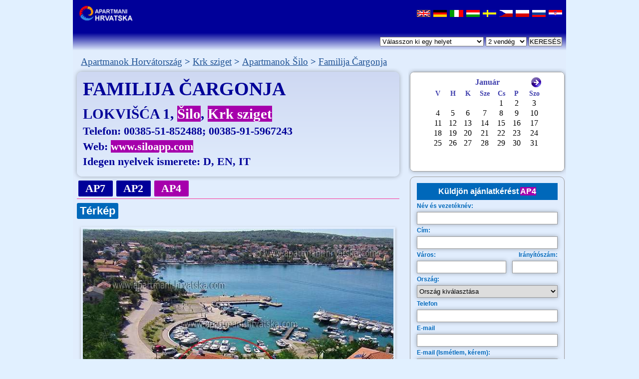

--- FILE ---
content_type: text/html
request_url: https://apartmani-hrvatska.com/osobnahu.asp?BR=5379&ObjektID=43354
body_size: 9478
content:

<!DOCTYPE html>
<html lang="hu" xml:lang="hu" itemscope itemtype="http://schema.org/WebPage" xmlns="http://www.w3.org/1999/xhtml">

<head>
<meta http-equiv="Content-Type" content="text/html; charset=UTF-8" />
<title itemprop="name">Familija Čargonja Szállás, Šilo, Horvátország</title>
<meta name="description" itemprop="description" content="Familija Čargonja - Látogatás Šilo Horvátországban, van egy minőségi és megfizethető szállást a nyaralás" />
<link rel="canonical" href="https://www.apartmani-hrvatska.com/osobnahu.asp?BR=5379" />
<meta itemprop="isFamilyFriendly" content="True" />
<!--[if lt IE 8]>
<meta http-equiv=”refresh” content=”0;url=https://www.apartmani-hrvatska.com/osobnahuie.asp?BR=5379”>
<![endif]-->
 <!-- [if lt IE 9]>
<script src="stariiemediaqueries.js"></script>
<![endif]-->
<meta name="viewport" content="width=device-width, initial-scale=1.0" />
<link rel="stylesheet" type="text/css" href="osobnanovo.css" />
<link rel="alternate" hreflang="hr" href="https://www.apartmani-hrvatska.com/osobna.asp?BR=5379&ObjektID=43354" />
<link rel="alternate" hreflang="en" href="https://www.apartmani-hrvatska.com/osobnaen.asp?BR=5379&ObjektID=43354" />
<link rel="alternate" hreflang="de" href="https://www.apartmani-hrvatska.com/osobnade.asp?BR=5379&ObjektID=43354" />
<link rel="alternate" hreflang="sv" href="https://www.apartmani-hrvatska.com/osobnase.asp?BR=5379&ObjektID=43354" />
<link rel="alternate" hreflang="cs" href="https://www.apartmani-hrvatska.com/osobnacz.asp?BR=5379&ObjektID=43354" />
<link rel="alternate" hreflang="pl" href="https://www.apartmani-hrvatska.com/osobnapl.asp?BR=5379&ObjektID=43354" />
<link rel="alternate" hreflang="ru" href="https://www.apartmani-hrvatska.com/osobnaru.asp?BR=5379&ObjektID=43354" />
<link rel="alternate" hreflang="it" href="https://www.apartmani-hrvatska.com/osobnait.asp?BR=5379&ObjektID=43354" />

<script type="text/javascript" src="html5gallery/jquery.js"></script>
<script type="text/javascript" src="html5gallery/html5gallery.js"></script>
<script type="text/javascript">
		$(function() {
			var pull 		= $('#lmenisj');
				menu 		= $('div#zastavesj ul');
				menuHeight	= menu.height();

			$(pull).on('click', function(e) {
				e.preventDefault();
				menu.slideToggle();
			});

			$(window).resize(function(){
        		var w = $(window).width();
        		if(w > 320 && menu.is(':hidden')) {
        			menu.removeAttr('style');
        		}
    		});
		});
</script>
<script type="text/javascript">
  var _gaq = _gaq || [];
  _gaq.push(['_setAccount', 'UA-39290328-1']);
  _gaq.push(['_trackPageview']);

  (function() {
    var ga = document.createElement('script'); ga.type = 'text/javascript'; ga.async = true;
    ga.src = ('https:' == document.location.protocol ? 'https://ssl' : 'http://www') + '.google-analytics.com/ga.js';
    var s = document.getElementsByTagName('script')[0]; s.parentNode.insertBefore(ga, s);
  })();
</script>
 </head>
 <body>
  <div id="fb-root"></div>
<script>(function(d, s, id) {
  var js, fjs = d.getElementsByTagName(s)[0];
  if (d.getElementById(id)) return;
  js = d.createElement(s); js.id = id;
  js.src = "//connect.facebook.net/hu_HU/sdk.js#xfbml=1&version=v2.3";
  fjs.parentNode.insertBefore(js, fjs);
}(document, 'script', 'facebook-jssdk'));</script>
 <div id="sve">
  <div id="gore">
    <div id="logo"><a href="https://www.apartmani-hrvatska.com/hu/apartmanok_horvatorszag/" title="Apartmanok Horvátország"><img src="images/logo_apartmani-hrvatska.com_m1.png" alt="Apartmanok Horvátország" width="122" height="32" /></a></div>
	<div id="zastavesj">
	 <span></span>
     <ul id="zassj">
      <li lang="en"><a href="osobnaen.asp?BR=5379&ObjektID=43354" title="Private accommodation, vacation rentals, apartments and rooms FAMILIJA ČARGONJA, Šilo, Croatia"><img src="images/uk.gif" alt="Private accommodation, vacation rentals, apartments and rooms FAMILIJA ČARGONJA, Šilo, Croatia" width="27" height="14" /></a></li>
      <li lang="de"><a href="osobnade.asp?BR=5379&ObjektID=43354" title="Privatunterkunft, Ferienwohnungen, Appartements und Zimmer FAMILIJA ČARGONJA, Šilo, Kroatien"><img src="images/njemacka.gif" alt="Privatunterkunft, Ferienwohnungen, Appartements und Zimmer FAMILIJA ČARGONJA, Šilo, Kroatien" width="27" height="14" /></a></li>
      <li lang="it"><a href="osobnait.asp?BR=5379&ObjektID=43354" title="Alloggi privati, appartamenti e camere FAMILIJA ČARGONJA, Šilo, Croazia"><img src="images/italija.gif" alt="Alloggi privati, appartamenti e camere FAMILIJA ČARGONJA, Šilo, Croazia" width="27" height="14" /></a></li>
      <li><a href="osobnahu.asp?BR=5379&ObjektID=43354" itemprop="url" title="Apartmanok Horvátország - FAMILIJA ČARGONJA, Šilo"><img src="images/hungary.gif" alt="Apartmanok Horvátország - FAMILIJA ČARGONJA, Šilo" width="27" height="14" /></a></li>
      <li lang="sv"><a href="osobnase.asp?BR=5379&ObjektID=43354" title="Privat inkvartering, lägenheter och rum FAMILIJA ČARGONJA, Šilo, Kroatien"><img src="images/sverige.gif" alt="Privat inkvartering, lägenheter och rum FAMILIJA ČARGONJA, Šilo, Kroatien" width="27" height="14" /></a></li>
      <li lang="cs"><a href="osobnacz.asp?BR=5379&ObjektID=43354" title="Privátní ubytování, apartmány a pokoje FAMILIJA ČARGONJA, Šilo, Chorvatsko"><img src="images/cz.gif" alt="Privátní ubytování, apartmány a pokoje FAMILIJA ČARGONJA, Šilo, Chorvatsko" width="27" height="14" /></a></li>
      <li lang="pl"><a href="osobnapl.asp?BR=5379&ObjektID=43354" title="Kwatery prywatne, apartamenty i pokoje FAMILIJA ČARGONJA, Šilo, Chorwacja"><img src="images/poland.gif" alt="Kwatery prywatne, apartamenty i pokoje FAMILIJA ČARGONJA, Šilo, Chorwacja" width="27" height="14" /></a></li>
      <li lang="ru"><a href="osobnaru.asp?BR=5379&ObjektID=43354" title="Апартаменты Хорватия - частные квартиры, апартаменты и комнаты FAMILIJA ČARGONJA, Шило, Хорватия"><img src="images/russia.gif" alt="Апартаменты Хорватия - частные квартиры, апартаменты и комнаты FAMILIJA ČARGONJA, Шило, Хорватия" width="27" height="14" /></a></li>
      <li lang="hr"><a href="osobna.asp?BR=5379&ObjektID=43354" title="Privatni smještaj, apartmani i sobe FAMILIJA ČARGONJA, Šilo, Hrvatska"><img src="images/hrvatska.gif" alt="Privatni smještaj, apartmani i sobe FAMILIJA ČARGONJA, Šilo, Hrvatska" width="27" height="14" /></a></li>
     </ul>
     <a href="#" id="lmenisj">NYELVEK</a>
    </div>
  </div>
  <div id="pretraga">
    <form name="form1" method="post" action="mjestoallhu.asp">
          <select name="mjesto" class="formamjesto">
			<option value="">Válasszon ki egy helyet</option>
                                 
                                <option value="BAŠKA">Baška</option>
                                <option value="BETINA">Betina</option>
                                <option value="BIBINJE">Bibinje</option>
                                <option value="BIOGRAD">Biograd</option>
                                <option value="BOBOVIŠĆE NA MORU-OTOK BRAČ">Bobovišće na Moru, sziget Brač</option>
                                <option value="BOL-BRAČ">Bol, Brač</option>
                                <option value="BOŽAVA-DUGI OTOK">Božava, Dugi Otok</option>
                                <option value="BRATUŠ">Bratuš</option>
                                <option value="BRELA">Brela</option>
                                <option value="BRGULJE-OTOK MOLAT">Brgulje, sziget Molat</option>
                                <option value="BRODARICA">Brodarica</option>
                                <option value="CRES">Cres</option>
                                <option value="CRIKVENICA">Crikvenica</option>
                                <option value="ČIOVO">Čiovo</option>
                                <option value="DRAGE">Drage</option>
                                <option value="DRAMALJ">Dramalj</option>
                                <option value="HVAR-MILNA">Hvar, Milna</option>
                                <option value="HVAR-SV.NEDJELJA">Hvar, Sv. Nedjelja</option>
                                <option value="HVAR-ZAVALA">Hvar, Zavala</option>
                                <option value="JADRANOVO">Jadranovo</option>
                                <option value="KARBUNI-OTOK KORČULA">Karbuni, sziget Korčula</option>
                                <option value="KLIMNO - OTOK KRK">Klimno, sziget Krk</option>
                                <option value="KORNATI">Kornati</option>
                                <option value="KOŽINO">Kožino</option>
                                <option value="KRAJ-OTOK PAŠMAN">Kraj, sziget Pašman</option>
                                <option value="KRK">Krk</option>
                                <option value="KUKLJICA">Kukljica</option>
                                <option value="LOPAR">Lopar</option>
                                <option value="LJUBAČ">Ljubač</option>
                                <option value="MAKARSKA">Makarska</option>
                                <option value="MALI LOŠINJ">Mali Lošinj</option>
                                <option value="MALINSKA">Malinska</option>
                                <option value="MANDRE">Mandre</option>
                                <option value="MARTINŠĆICA">Martinšćica</option>
                                <option value="MEDULIN">Medulin</option>
                                <option value="MOŠĆENIČKA DRAGA">Mošćenička Draga</option>
                                <option value="MURTER">Murter</option>
                                <option value="NEČUJAM-ŠOLTA">Nečujam, Šolta</option>
                                <option value="NEREZINE">Nerezine</option>
                                <option value="NIN">Nin</option>
                                <option value="NOVI VINODOLSKI">Novi Vinodolski</option>
                                <option value="NOVIGRAD">Novigrad</option>
                                <option value="NJIVICE">Njivice</option>
                                <option value="OMIŠ">Omiš</option>
                                <option value="OMIŠ-DUĆE">Omiš, Duće</option>
                                <option value="OMIŠ-PISAK">Omiš, Pisak</option>
                                <option value="PAG">Pag</option>
                                <option value="PAKOŠTANE">Pakoštane</option>
                                <option value="PAŠMAN">Pašman</option>
                                <option value="PELJEŠAC-DINGAČ">Pelješac, Dingač</option>
                                <option value="PETRČANE">Petrčane</option>
                                <option value="PODGORA">Podgora</option>
                                <option value="POLJANA">Poljana</option>
                                <option value="PREKO">Preko</option>
                                <option value="PRIŽBA">Prižba</option>
                                <option value="PROMAJNA">Promajna</option>
                                <option value="PUNAT">Punat</option>
                                <option value="RAB">Rab</option>
                                <option value="RAB-BANJOL">Rab, Banjol</option>
                                <option value="RAB-BARBAT">Rab, Barbat</option>
                                <option value="RAB-KAMPOR">Rab, Kampor</option>
                                <option value="RAB-PALIT">Rab, Palit</option>
                                <option value="RAŽANAC">Ražanac</option>
                                <option value="ROGOZNICA">Rogoznica</option>
                                <option value="ROVANJSKA">Rovanjska</option>
                                <option value="ROVINJ">Rovinj</option>
                                <option value="RTINA">Rtina</option>
                                <option value="SABUNIKE">Sabunike</option>
                                <option value="SALI">Sali</option>
                                <option value="SAVAR-DUGI OTOK">Savar, Dugi Otok</option>
                                <option value="SEGET DONJI">Seget Donji</option>
                                <option value="SELCE">Selce</option>
                                <option value="SELINE">Seline</option>
                                <option value="SLUNJ">Slunj</option>
                                <option value="SRIMA">Srima</option>
                                <option value="STARIGRAD">Starigrad</option>
                                <option value="SUKOŠAN">Sukošan</option>
                                <option value="SUPETAR">Supetar</option>
                                <option value="SUPETARSKA DRAGA">Supetarska Draga</option>
                                <option value="SUTIVAN">Sutivan</option>
                                <option value="SV.FILIP I JAKOV">Sv. Filip i Jakov</option>
                                <option value="ŠILO">Šilo</option>
                                <option value="TKON">Tkon</option>
                                <option value="TRIBUNJ">Tribunj</option>
                                <option value="TROGIR">Trogir</option>
                                <option value="TUČEPI">Tučepi</option>
                                <option value="UMAG">Umag</option>
                                <option value="UVALA ŽINČANA-PAŠMAN">Uvala Žinčana, Pašman</option>
                                <option value="VELI LOŠINJ">Veli Lošinj</option>
                                <option value="VELI RAT">Veli Rat</option>
                                <option value="VIGANJ-PELJEŠAC">Viganj, Pelješac</option>
                                <option value="VIR">Vir</option>
                                <option value="VODICE">Vodice</option>
                                <option value="VRBNIK">Vrbnik</option>
                                <option value="VRSI">Vrsi</option>
                                <option value="ZADAR">Zára</option>
                                <option value="ZATON">Zaton</option>
                                <option value="ŽDRELAC-PAŠMAN">Ždrelac, Pašman</option>
                                <option value="ŽIVOGOŠĆE">Živogošće</option>
          </select>
		  <select name="BrojOsoba" class="formaosobe">
          <option value="1">1 vendég</option>
          <option value="2" selected="selected">2 vendég</option>
          <option value="3">3 vendég</option>
          <option value="4">4 vendég</option>
          <option value="5">5 vendég</option>
          <option value="6">6 vendég</option>
          <option value="7">7 vendég</option>
          <option value="8">8 vendég</option>
          <option value="9">9 vendég</option>
          <option value="10">10 vendég</option>
          <option value="11">11 vendég</option>
          <option value="12">12 vendég</option>
		 </select>
		 <input name="Submit4" type="submit" value="KERESÉS" />
	</form>
  </div>
  <div id="glavno">
   <div id="mrv">
    <ol class="mrvice" itemprop="breadcrumb" itemscope itemtype="http://schema.org/BreadcrumbList">
    <li itemprop="itemListElement" itemscope itemtype="http://schema.org/ListItem"><a itemprop="item" href="https://www.apartmani-hrvatska.com/hu/apartmanok_horvatorszag/"><span itemprop="name">Apartmanok Horvátország</span></a>
	<meta itemprop="position" content="1" />
	</li>
	<li itemprop="itemListElement" itemscope itemtype="http://schema.org/ListItem"><a itemprop="item" href="https://www.apartmani-hrvatska.com/hu/apartmanok_horvatorszag/apartmanok_krk/"><span itemprop="name">Krk sziget</span></a>
	<meta itemprop="position" content="2" />
	</li>
	<li itemprop="itemListElement" itemscope itemtype="http://schema.org/ListItem"><a itemprop="item" href="https://www.apartmani-hrvatska.com/mjestoallhu.asp?mjesto=ŠILO"><span itemprop="name">Apartmanok Šilo</span></a>
	<meta itemprop="position" content="3" />
	</li>
    <li itemprop="itemListElement" itemscope itemtype="http://schema.org/ListItem"><a itemprop="item" href="https://www.apartmani-hrvatska.com/osobnahu.asp?BR=5379"><span itemprop="name">Familija Čargonja</span></a>
	<meta itemprop="position" content="4" />
	</li>
    </ol>
	</div>
    
	<div itemprop="mainEntity" itemscope itemtype="http://schema.org/LodgingBusiness">
     <div id="lijevo">
	  <div id="osnovni">
	    <h1 itemprop="name">FAMILIJA ČARGONJA</h1>
		<h2 itemprop="address" itemscope itemtype="http://schema.org/PostalAddress"><span itemprop="streetAddress">LOKVIŠĆA 1</span><span id="mjesto" itemprop="addressLocality"><a href="https://www.apartmani-hrvatska.com/mjestoallhu.asp?mjesto=ŠILO" title="Apartmanok Šilo, Horvátország">Šilo</a></span><span id="regija" itemprop="addressRegion"><a href="https://www.apartmani-hrvatska.com/hu/apartmanok_horvatorszag/apartmanok_krk/" title="Apartmanok, szobák és házak, magánszállások Krk sziget, Horvátország">Krk sziget</a></span><meta itemprop="addressCountry" content="HR" /></h2>
		<p>Telefon: <span itemprop="telephone">00385-51-852488; 00385-91-5967243</span></p>
		
		 <p>Web: <a href="http://www.siloapp.com" target="_blank" rel="nofollow" itemprop="url">www.siloapp.com</a></p>
		
		<p>Idegen nyelvek ismerete:  D, EN, IT</p>
		
		<p id="naupit"><a href="#upit">Küldje el kérdését</a></p>
		
	  </div>
	  <div id="countrytaba" class="halfmoon" >
	    <ul>
		
		      <li><a href="osobnahu.asp?BR=5379&ObjektID=46725"  class="objektdrugi">&nbsp;&nbsp;AP7&nbsp;&nbsp;</a></li>
		 
		      <li><a href="osobnahu.asp?BR=5379&ObjektID=43352"  class="objektdrugi">&nbsp;&nbsp;AP2&nbsp;&nbsp;</a></li>
		 
			  <li><a href="osobnahu.asp?BR=5379&ObjektID=43354"  class="objektaktivno">&nbsp;&nbsp;AP4&nbsp;&nbsp;</a></li>
		 
		</ul>
	  </div>
	  <div id="tabovi">
	   <ul>
	     
		  <li><a href="https://www.google.com/maps/search/?api=1&query=45.150582,14.669794&hl=hu" target="_blank">Térkép</a></li>
		  
       </ul>
	   </div>
	  <div id="slike">
 <div class="html5gallery" data-skin="gallery" data-width="640" data-height="480" style="display:none;">

                     <img src="https://www.apartmani-hrvatska.com/apartmani1/5379-002.jpg" data-description="FAMILIJA ČARGONJA, Šilo" itemprop="image" />
                   
                     <img src="https://www.apartmani-hrvatska.com/apartmani1/5379-004.jpg" data-description="FAMILIJA ČARGONJA, Šilo" itemprop="image" />
                   
                     <img src="https://www.apartmani-hrvatska.com/apartmani1/5379-a4-001.jpg" data-description="FAMILIJA ČARGONJA, Šilo" itemprop="image" />
                   
                     <img src="https://www.apartmani-hrvatska.com/apartmani1/5379-a4-002.jpg" data-description="FAMILIJA ČARGONJA, Šilo" itemprop="image" />
                   
                     <img src="https://www.apartmani-hrvatska.com/apartmani1/5379-a4-003.jpg" data-description="FAMILIJA ČARGONJA, Šilo" itemprop="image" />
                   
                     <img src="https://www.apartmani-hrvatska.com/apartmani1/5379-a4-004.jpg" data-description="FAMILIJA ČARGONJA, Šilo" itemprop="image" />
                   
                     <img src="https://www.apartmani-hrvatska.com/apartmani1/krk/silo/app_cargonja/ap45/1.jpg" data-description="FAMILIJA ČARGONJA, Šilo" itemprop="image" />
                   
		     </div>
	  </div>
	  
	  <div id="detalji">
       <div id="detlen">
	    
	     <div>Ágyak száma<span>2</span></div>
	    
	  <div>Rácsos kiságy<span>
								 Kérdez
								</span></div>
	 
	  <div>Szobák száma<span>1</span></div>
	 
	  <div>Külön nappali<span>
	  
	                              Nem
	                             </span></div>
	 
	  <div>Földszint/ első emelet<span>
	                      Első emelet
	                     </span></div>
	 
	  <div>Alapterülete (m<sup>2</sup>)<span>27,00</span></div>
	 
	  <div>Légkondiciónáló<span>
					   Igen
					  </span></div>
	 
	  <div>Televízió<span>
				    Igen
				   </span></div>
	 
	  <div>Műholdas / kábel TV<span>
							   Igen
							  </span></div>
	 
	  <div>Internet (Wi-Fi)<span>
								  Igen
								 </span></div>
	 
	  <div>Terasz<span>
					    Igen
					   </span></div>
	 
	  <div>Parkolóhely<span>
						 Igen </span></div>
	 
	  <div>Kikötőhely<span>
	  
					 Kérdez
					</span></div>
	 
	   </div>
       <div id="detren">
     
	  <div>Kilátás a tengerre<span>
							    Igen
		    </span></div>
	 
	  <div>Távolság a tengertől (m)<span>10 m</span></div>
	 
	  <div>Távolság a központtól (m)<span>200-500 m</span></div>
	 
	  <div>Kisállat bevihető<span>
							    Igen
		    </span></div>
	 
	  <div>Tolókocsival járható<span>
	                              Nem
            </span></div>
	 
	  <div class="podnaslov">Fürdoszobák</div>
	 
	  <div>Mosógép<span>
								 Közös belépés
								</span></div>
	
	 <div>Zuhany/Fürdőkád<span>
	 
	   							Zuhany
	   </span></div>
	
	 <div class="podnaslov">Konyha</div>
	
	 <div>Frizsider<span>
						 Igen
			</span></div>
	
	 <div>Tűzhely<span>
						 Igen
			</span></div>
	
	 <div>Mikrohullámú sütő<span>
	 
						   Igen
		    </span></div>
	
	 <div>Kávéfőző<span>
							   Igen
		    </span></div>
	
	 <div>Rostély<span>
							    Igen
		    </span></div>
	

	</div>
    	   
	<div id="ostalo">
	 <div class="podnaslov">További ajánlatok</div>
	 <div>
	  
       Csónak,
      
       Tenisz,
      
       Olívaolaj,
      
       Füge,
      cargonapartmani@gmail.com
	 </div>
	</div>
    
	  </div>
      
      <div id="cijene">
	   <div id="naslovcj">
	    <span>AP4</span><span>Árjegyzék 
		
         Eur / nap
        
        </span><span> ***</span>
       </div>
        
       <div id="prviredak3">
	     <div>
		  
                Előszezon
                
		 </div>
		 <div>
		  
                Szezon
                
		 </div>
		 <div>
		  
                Utószezon
                
		 </div>
		 
	   </div>
	   
			   <div class="redak3">
		    <div>        
			
			Ár kérésre
			
            </div>
			<div>			
			
			Ár kérésre
			
			</div>
			<div>
			
			Ár kérésre
			
            </div>
			
			</div>
			   
			    <div class="cjeniknap">Megjegyzés</div>
			    <div class="cjeniktekst">minimum boravka 3 noći, boravak do 3 dana je 3o% skuplji</div>
			   
	  </div>
	 </div>
	 <div id="desno">
       <div id="kalendar">
	    <iframe src="calendarhu.asp?BR=5379&BrojObjekta=43354" height="150px" width="240px" scrolling="no" frameborder="0"></iframe>
	   </div>
	   
 
<div id="formular">
<a name="upit"></a>
<form name="form2" id="form2" method="post" action="slanjetestaphhu.asp" target="_blank"><p class="naslov">Küldjön ajánlatkérést <span>AP4</span></p>

<label for="ime">Név és vezetéknév:</label>
 <input type="text" name="ime" id="ime" size="30" class="dugi"/>
<label for="adresa">Cím:</label>
 <input type="text" name="adresa" id="adresa" size="30" class="dugi"/>

<div class="lijevof">
<label for="mjesto">Város:</label>
<input type="text" name="mjesto" id="mjesto" size="21" />
</div>
<div class="desnof">
<label for="pbr">Irányítószám:</label>
<input type="text" name="pbr" id="pbr" size="10" />
</div>
<div>
<label for="drzava">Ország:</label>
<select name="drzava" id="drzava" class="dugi">
		<option selected="selected" value="">Ország kiválasztása</option>
		<option value="Albania">Albánia</option>
		<option value="Austria">Ausztria</option>
		<option value="Belgium">Belgium</option>
		<option value="Bosnia &amp; Herzegovina">Bosznia-Hercegovina</option>
		<option value="Bulgaria">Bulgária</option>
		<option value="Croatia">Horvátország</option>
		<option value="Cyprus">Ciprus</option>
		<option value="Czech Republic">Csehország</option>
		<option value="Denmark">Dánia</option>
		<option value="Estonia">Észtország</option>
		<option value="Finland">Finnország</option>
		<option value="France">Franciaország</option>
		<option value="Germany">Németország</option>
		<option value="Greece">Görögország</option>
		<option value="Hungary">Magyarország</option>
		<option value="Iceland">Izland</option>
		<option value="Ireland">Írország</option>
		<option value="Italy">Olaszország</option>
		<option value="Latvia">Lettország</option>
		<option value="Lithuania">Litvánia</option>
		<option value="Luxembourg">Luxemburg</option>
		<option value="Moldova">Moldova</option>
		<option value="Netherlands">Hollandia</option>
		<option value="Norway">Norvégia</option>
		<option value="Poland">Lengyelország</option>
		<option value="Portugal">Portugália</option>
		<option value="Romania">Románia</option>
		<option value="Russian Federation">Oroszország</option>
		<option value="Serbia">Szerbia</option>
		<option value="Slovakia">Szlovákia</option>
		<option value="Slovenia">Szlovénia</option>
		<option value="Spain">Spanyolország</option>
		<option value="Sweden">Svédország</option>
		<option value="Switzerland">Svájc</option>
		<option value="United Kingdom">Egyesült Királyság</option>
		<option value="Ukraine">Ukrajna</option>
		<option value="Turkey">Törökország</option>
	</select> 
</div>
<div>
<label for="telefon">Telefon</label>
<input type="text" name="telefon" id="telefon" size="30" class="dugi"/>
</div>
<div>
<label for="email">E-mail</label>
<input type="text" name="email" id="email" class="dugi"/>
</div>
<div>
<label for="email2">E-mail (Ismétlem, kérem):</label>
<input type="text" name="email2" id="email2" class="dugi"/>
</div>
<div id="triuredu">
<div>
<label for="osobe">Felnőtt</label>
<input type="text" name="osobe" size="4" value="" />
</div>
<div>
<label for="djeca">Gyermek</label>
<input type="text" name="djeca" size="4" />
</div>
<div class="djeca2stil">
<label for="djeca2">Korú gyermekek</label>
<input type="text" name="djeca2" size="8" />
</div>
</div>
<div class="lijevof">
<label for="dolazak">Érkezés dátuma</label>
<input type="text" name="dolazak" size="8" />
</div>
<div class="desnof">
 <label for="odlazak">Távozás dátuma</label>
<input type="text" name="odlazak" size="8" />
 </div>
 <p><input name="fiksdat" type="checkbox" id="fiksdat" value="1" class="uredu" /> Konkrét utazási dátumok<br /><br /></p>
 <div class="cl">
<label for="napomene">Megjegyzés:</label>
<textarea name="napomene" rows="4" cols="30" ></textarea>
</div>
<p>Szeretnék híreket és ajánlatokat <input name="NovostiPonude" type="checkbox" id="NovostiPonude" value="1" checked class="uredu" /></p>
<p>ANTI SPAM 1+4= <input name="SpamPitanje" type="text" id="SpamPitanje" class="uredu" size="3" /></p>
          <input type="hidden" name="BR" value="5379" />
		  <input name="SpamProvjera" type="hidden" value="5" />
		  <input type="hidden" name="vlime" value="ČARGONJA" /> 
          <input type="hidden" name="vlprezime" value="FAMILIJA" />
          <input type="hidden" name="vlmjesto" value="ŠILO" />
		  <input type="hidden" name="vltel" value="00385-51-852488" />		 
          <input type="hidden" name="broj" value="5379 " />
		  <input type="hidden" name="naziv" value="AP4" />
		  <input type="hidden" name="soba" value="" /> 
		  <input type="hidden" name="apartman" value="" />
		  <input type="hidden" name="apstudio" value="1/2" />
          <input type="hidden" name="emailvl" value="cargonapartmani@gmail.com" />
<br />
<br />
          <input type="submit" name="Submit" size="20" value="KÉRÉS küldése" class="salji" />
</form>
</div>

	 </div>
	</div>
	 <script>
            Galleria.loadTheme('galleria1/themes/classic/galleria.classic.min.js');
            Galleria.run('.galleria', {
			 idleMode: 'hover',
             height: 0.75
            });
     </script>
	
  </div>
    <div class="razmak"></div>
  	<div id="dno">
	<p lang="en">NOTE:</p>
	<p lang="en">The owner is an individual, a craftsman, a company or cooperative that owns the right to manage the accommodation units and to advertize them on this web site in their on favour and for their account. OWNER of the units guarantees that he has fulfilled all the requirements of the service industry (NN 138/06, 152/08, 43/09 and 88/10), and takes on all the responsibility that comes from the law, with an emphasis on the "article 3a "of the law. The OWNER has an independent access to the administration of all data, and takes on all the responsibility for the accuracy of the information about the accomodation provided on this website. OWNER undertakes all responsibility and liability to persons, who have decided to use (consume) the OWNER’s accommodation and who came through this web site.</p>
	<p lang="en">Filling out the online form for booking the  accomodation, you consent that your personal data contained in this form can be  processed and/or can be accredited for processing to third parties for internal  purposes only. All visitors who complete the online form for booking the  accomodation give their approval they could be contacted by the owner of  the facility, or their representative and the authorized persons who maintain  this website.</p>
	<p lang="en">Website Apartments Croatia uses cookies (small text files that are stored on the visitor's computer). They are used to enable full functionality of the page, and customize the layout. You can change the settings in your browser to accept cookies, delete them or simply refuse to accept them. However, later will render some functionalities on the website www.apartmani-hrvatska.com unavailable.</p>
	</div>
 </div>
 </body>
 
</html>


--- FILE ---
content_type: text/html
request_url: https://apartmani-hrvatska.com/calendarhu.asp?BR=5379&BrojObjekta=43354
body_size: 740
content:


<head>
<link rel="stylesheet" type="text/css" href="calendar15.css">
<meta http-equiv="Content-Type" content="text/html; charset=utf-8"></head>
<body >
<table align="center">
<tr><td height="250" valign=top><table width="240" height="250" border="0" cellpadding="0" cellspacing="0">
  <tr>
    <td valign="top"><table width="100%" align="center">
      <tr>
        <td valign=top><table width="100%" align="center">
          <tr>
            <td valign=top>
              <table width="100%" height="250" border="0" cellpadding="0" cellspacing="0">
                <tr>
                  <td valign="top" ><table border=0 width='100%' height="30" cellspacing=0 class="datumi">
                    <tr>
                      <td height="25" colspan=7 align=center valign="top" class="mjesec"><table width="100%" border="0" cellpadding="0" cellspacing="0">
                        <tr>
                          <td width="25"></td>
                          <td align="center" class="mjesec">
						   Január						  
						  </td>
                          <td width="25">
                            <a href="calendarhu.asp?BrojObjekta=43354&TrenutniMjesec=2"><img src="images/next3.png" width="20" height="20" border="0" /></a>
                            </td>
                          </tr>
                        </table></td>
                      </tr>
                    <tr class="dani">
                      <td  class="dani">V</td>
                      <td class="dani">H</td>
                      <td class="dani">K</td>
                      <td class="dani">Sze</td>
                      <td class="dani">Cs</td>
                      <td class="dani">P</td>
                      <td class="dani">Szo</td>
                      </tr>
                    <tr height=10>
                      <td>&nbsp;</td><td>&nbsp;</td><td>&nbsp;</td><td>&nbsp;</td><td valign=top align=center>1</td><td valign=top align=center>2</td><td valign=top align=center>3</td></tr><tr height=15><td valign=top align=center>4</td><td valign=top align=center>5</td><td valign=top align=center>6</td><td valign=top align=center>7</td><td valign=top align=center>8</td><td valign=top align=center>9</td><td valign=top align=center>10</td></tr><tr height=15><td valign=top align=center>11</td><td valign=top align=center>12</td><td valign=top align=center>13</td><td valign=top align=center>14</td><td valign=top align=center>15</td><td valign=top align=center>16</td><td valign=top align=center>17</td></tr><tr height=15><td valign=top align=center>18</td><td valign=top align=center>19</td><td valign=top align=center>20</td><td valign=top align=center>21</td><td valign=top align=center>22</td><td valign=top align=center>23</td><td valign=top align=center>24</td></tr><tr height=15><td valign=top align=center>25</td><td valign=top align=center>26</td><td valign=top align=center>27</td><td valign=top align=center>28</td><td valign=top align=center>29</td><td valign=top align=center>30</td><td valign=top align=center>31</td>
                      </tr>
                    </table></td>
                  </tr>
                </table>
              </td>
            </tr>

        </table>
        </td>
      </tr>
    </table></td>
  </tr>
</table></td></tr></table>
</body></html>

--- FILE ---
content_type: text/css
request_url: https://apartmani-hrvatska.com/osobnanovo.css
body_size: 6341
content:
html { height: 100%; }

*,
*:after,
*:before {
	box-sizing: border-box;
	padding: 0;
	margin: 0;
}

body
{
    min-height: 100%;
	background-color:#e1f0ff;
	background-repeat: no-repeat;
	background-attachment: fixed;
	background-size: cover;
	-webkit-font-smoothing: antialiased;
}
img { border: 0; }

#sve { width: 99%; max-width: 988px; margin: 0 auto; background-color: #E1EDFD; background-color: rgba(225,237,253,0.8);}

.cl:after , #sve:after , #gore:after , #glavno:after , #detalji:after , #tabovi:after , #slike:after {
visibility: hidden;
display: block;
font-size: 0;
content: " ";
clear: both;
height: 0;
}

.cl , #gore , #sve , #glavno , #detalji , #tabovi , #slike {display: inline-block;}

/* sakrij od IE-mac \*/
* html .cl , * html #gore , * html #glavno , * html #sve , *html #detalji , *html #tabovi , *html #slike {height: 1%;}
.cl , #gore , #glavno , #sve , #detalji , #tabovi , #slike {display: block;}
/* kraj sakrivanja */

#gore { width: 100%;
        background-color: #000099;
		padding: 7px;
		}

#logo {  height: 40px;
         width: 100%;
         padding: 4px;
		 float: none;
		 clear: both;}
#linkovi { 
           float: left;

		   }
#gore span { 
    vertical-align: middle;
	height: 100%;
    display: inline-block; }
#nav , #zas , #zassj {
    display: none;
    list-style-type:none; 
    vertical-align:middle; }

#linkovi li {	
    text-align: left;
    display: block;
	padding: 5px; }
#nav li a {
     text-decoration: none;
	font-size: 1em;
	color: #FFFFFF;
	font-weight: bold; }
#nav li a:hover {
    text-decoration: underline overline; }
#nav li:last-child { border-radius:2px; 
	          padding: 2px 4px;
			  background-color:#820187; }

#zastave , #zastavesj {
       text-align: right;
	   float: right;
	   *zoom: 1;
	   margin-top: 0;
   }

#zastave:before , #zastave:after , #zastavesj:before , #zastavesj:after , #zas:before , #zas:after , #zassj:before , #zassj:after , #linkovi:before , #linkovi:after , #nav:before , #nav:after{
     content: " ";  
     display: table;
  }
#zastave:after , #zastavesj:after , #zas:after , #zassj:after , #linkovi:after , #nav:after {
     clear: both;
  }

#zas , #zassj {
     float: right;
    margin: 0;
    padding: 0;
	width: 125px;
	*zoom: 1;
	}

#zas li , #zassj li {
    display: inline-block;
	float: left;
	margin: 6px;
	padding: 0;
}

#zas li a img , #zassj li a img {
    border: 0;
	}

#lmeni , #dmeni , #lmenisj {
   clear: both;
   display: block;
   float: right;
   margin: 5px 0px 5px 0px;
   background: url('images/mnav.png') no-repeat;
   height: 20px;
   width: 120px; width: 12rem;
   text-decoration: none;
   font-size: 12 px; font-size: 1.1rem;
   color: white;
   border: 0px;
   padding: 5px 0 0 0;
   font-weight: bold;
   text-align: center;
   }
 #dmeni {width: 80px; width: 8rem; }

#pretraga { width: 100%;
            padding: 8px;
			clear: both;
            text-align: right;
			background: -ms-linear-gradient(top,  #000099,  #E1EDFD);
            background: -webkit-gradient(linear, left top, left bottom, from(#000099), to(#E1EDFD));
	        background: -webkit-linear-gradient(top,  #000099,  #E1EDFD);
            background: -moz-linear-gradient(top,  #000099,  #E1EDFD);
	        background: -o-linear-gradient(top,  #000099,  #E1EDFD);
	        background: linear-gradient(top,  #000099,  #E1EDFD);
	        filter: progid:DXImageTransform.Microsoft.gradient( startColorstr='#000099', endColorstr='#E1EDFD',GradientType=0 );
			-webkit-box-shadow: 0 8px 6px -6px #BBB;
	        -moz-box-shadow: 0 8px 6px -6px #BBB;
	         box-shadow: 0 8px 6px -6px #BBB;
			}

#glavno { width: 100%;
          padding-top: 10px;
		  background-color: #e1edfd;
		  }
#desno , #lijevo {
    float: none;
	clear: both;
	width: 100%;
	overflow-x: hidden;
	}
         
#osnovni , #neaktivan {
        background-color: #ced8f2;
		background: -ms-linear-gradient(top,  #ced8f2,  #E1EDFD);
        background: -webkit-gradient(linear, left top, left bottom, from(#ced8f2), to(#E1EDFD));
	    background: -webkit-linear-gradient(top,  #ced8f2,  #E1EDFD);
        background: -moz-linear-gradient(top,  #ced8f2,  #E1EDFD);
	    background: -o-linear-gradient(top,  #ced8f2,  #E1EDFD);
	    background: linear-gradient(top,  #ced8f2,  #E1EDFD);
	    filter: progid:DXImageTransform.Microsoft.gradient( startColorstr='#ced8f2', endColorstr='#E1EDFD',GradientType=0 );
		-webkit-border-radius: 10px;
        -moz-border-radius: 10px;
        border-radius: 10px;
		-webkit-box-shadow: 0px 0px 8px rgba(0, 0, 0, 0.3);
        -moz-box-shadow: 0px 0px 8px rgba(0, 0, 0, 0.3);
        box-shadow: 0px 0px 8px rgba(0, 0, 0, 0.3);
		padding: 12px;
		margin: 8px;
		text-align: left;
	    color: #000099;
	   font-weight: bold;
}
#osnovni h1 {
       font-size: 2.4em;
	   margin-bottom: 0.3em;
}
#osnovni h2 , #neaktivan h2 {
       font-size: 1.8em;
	   margin-bottom: 0.2em;
}
#osnovni a {
       color: #FFFFFF;
	   text-decoration: none;
	   background-color:#a600ac;
}
#osnovni a:hover {
       background-color:#000099;
	   }
#osnovni p , #neaktivan p {
       font-size: 1.4em;
	   margin-bottom: 0.2em;
	   }

#osnovni a {
      -webkit-transition: all 0.2s ease-in-out 0s;
   -moz-transition: all 0.2s ease-in-out 0s;
   -o-transition: all 0.2s ease-in-out 0s;
   -ms-transition: all 0.2s ease-in-out 0s;
   transition: all 0.2s ease-in-out 0s;
   }
#osnovni div { width: 98%; 
               margin: 2px auto;
			   margin-top: 7px;
			   padding: 5px;
			   background-color: #ced8f2;
			   background: -ms-linear-gradient(top,  #ced8f2,  #E1EDFD);
               background: -webkit-gradient(linear, left top, left bottom, from(#ced8f2), to(#E1EDFD));
	           background: -webkit-linear-gradient(top,  #ced8f2,  #E1EDFD);
               background: -moz-linear-gradient(top,  #ced8f2,  #E1EDFD);
	           background: -o-linear-gradient(top,  #ced8f2,  #E1EDFD);
	           background: linear-gradient(top,  #ced8f2,  #E1EDFD);
	           filter: progid:DXImageTransform.Microsoft.gradient( startColorstr='#ced8f2', endColorstr='#E1EDFD',GradientType=0 );
			   border: 1px solid #ced8f2;
			   -webkit-border-radius: 4px;
               -moz-border-radius: 4px;
               border-radius: 4px;
			   -webkit-box-shadow: 0px 0px 3px rgba(0, 0, 0, 0.3);
               -moz-box-shadow: 0px 0px 3px rgba(0, 0, 0, 0.3);
                box-shadow: 0px 0px 3px rgba(0, 0, 0, 0.3);
			   }
#osnovni div p { font-size: 1.2em; }
#mjesto { display: block; }
#regija { display: none; }
#kalendar {
    position: relative;
	width: 240px;
	height: 200px;
    overflow: hidden;
	margin: auto;
	clear: both;
	border: 1px solid #999;
    border: inset 1px solid #333;
	-webkit-border-radius: 8px;
    -moz-border-radius: 8px;
    border-radius: 8px;
	-webkit-box-shadow: 0px 0px 8px rgba(0, 0, 0, 0.3);
    -moz-box-shadow: 0px 0px 8px rgba(0, 0, 0, 0.3);
     box-shadow: 0px 0px 8px rgba(0, 0, 0, 0.3);

}
#karta {
    width: 310px;
	height: 370px; padding-top: 10px;
	margin: 8px auto;
	clear: both;
	overflow: hidden;
	-webkit-border-radius: 4px;
    -moz-border-radius: 4px;
    border-radius: 4px;
	-webkit-box-shadow: 0px 0px 8px rgba(0, 0, 0, 0.3);
    -moz-box-shadow: 0px 0px 8px rgba(0, 0, 0, 0.3);
     box-shadow: 0px 0px 8px rgba(0, 0, 0, 0.3);
	 background-color: #EEE;
			   background: -ms-linear-gradient(top,  #CCC,  #EEE);
               background: -webkit-gradient(linear, left top, left bottom, from(#CCC), to(#EEE));
	           background: -webkit-linear-gradient(top,  #CCC,  #EEE);
               background: -moz-linear-gradient(top,  #CCC,  #EEE);
	           background: -o-linear-gradient(top,  #CCC,  #EEE);
	           background: linear-gradient(top,  #CCC,  #EEE);
	           filter: progid:DXImageTransform.Microsoft.gradient( startColorstr='#CCC', endColorstr='#EEE',GradientType=0 );
			   border: 1px solid #999;

	 }
#social { float: none; width: 310px; margin: 5px auto; }
#gmap {
    width: 300px; height: 350px;
	margin: 0 auto; }

#kalendar iframe {
    position: absolute;
    top:0;
    left: 0;
    width: 100%;
    height: 100%;
	}

#kalendar:after, #kalendar:before #kalendar iframe:before , #kalendar iframe:after {
	-webkit-box-sizing: content-box;
	-moz-box-sizing: content-box;
	box-sizing: content-box;
	}

.halfmoon {
   margin: 8px;
}
.halfmoon ul{
padding-bottom: 4px;
list-style-type: none;
text-align: left;
border-bottom: 1px solid #fa369c;
}
.halfmoon li {
display:inline-block; margin-left: 3px; 
}
.halfmoon li a { 
                display:inline-block; 
				font-size: 1.4em; 
				font-weight: bold; 
				color:#FFF; 
                padding: 3px;
                text-decoration: none;
                -webkit-border-radius: 2px;
                -moz-border-radius: 2px;
                 border-radius: 2px;
			 
      }
.halfmoon li a:hover{ background:#0068BA; }
.objektaktivno {
       background-color:#a600ac;
   }
.objektdrugi {
       background-color:#009;
   }
#tabovi{
	text-align: left;
	margin-left:8px; 
}
#tabovi ul{
list-style-type: none;
margin-bottom: 8px;
}

#tabovi li{
	display: inline-block;

}

#tabovi li a{
	display: inline-block;
	text-decoration: none;
	font-family: Verdana, Geneva, sans-serif;
	font-size: 1.4em;
	font-weight: bold;
    color: #ffffff;
    border-radius: 3px 3px 3px 3px;
    -moz-border-radius: 3px 3px 3px 3px;
    -webkit-border-radius: 3px 3px 3px 3px;
	padding: 3px 6px;
	background: #0068BA;
	
}

#tabovi li a:hover{
	background: #6e99d0;
}

#tabovi li.aktivno a{
	background: #a600ac;
    pointer-events:none;
}
#tabovi li#zaskrivanjegalerije {display: none; }
#naupit { display: block; }

#gal { width: 100%; max-width: 640px; max-height: 480px; }

#slike { margin: 8px; }
#detalji { width: 99%; margin: 10px auto; text-align: left; }
#detl , #detr , #detlen , #detren , #detlcz , #detrcz { width: 100%; float: none }
 #detl div , #detr div , #detlen div , #detren div , #detlcz div , #detrcz div , #ostalo , #opisap {
        background-color: #c6d1f0;
		color: #3d3dac;
		border-bottom: 1px solid #fff;
		padding: 5px;
		font-size: 1.2em;
		font-weight: bold;
		overflow: hidden;
		}
 #detl div span , #detr div span , #detlen div span , #detren div span , #detlcz div span , #detrcz div span {
        display: inline-block;
		float: right;
		width: 110px;
		text-align: center;
		background-color:#0068ba;
		color: #fff;
		-webkit-border-radius: 2px;
        -moz-border-radius: 2px;
         border-radius: 2px;
        }
.podnaslov {
   background: #765ec4;
   background: -moz-linear-gradient(top,  #7766ba 0%, #765ec4 50%, #7766ba 100%);
   background: -webkit-gradient(linear, left top, left bottom, color-stop(0%,#7766ba), color-stop(50%,#765ec4), color-stop(100%,#7766ba));
   background: -webkit-linear-gradient(top,  #7766ba 0%,#765ec4 50%,#7766ba 100%);
   background: -o-linear-gradient(top,  #7766ba 0%,#765ec4 50%,#7766ba 100%);
   background: -ms-linear-gradient(top,  #7766ba 0%,#765ec4 50%,#7766ba 100%);
   background: linear-gradient(to bottom,  #7766ba 0%,#765ec4 50%,#7766ba 100%);
   text-align: center;
   padding-top: 7px; padding-bottom: 7px;
   color: #FFF !important;
     }
.redak { width: 100%; display: table; }
#ostalo , #opisap {clear: both; }

.galleria{ width: 100%;  background: #E1EDFD }
body .galleria-container{background: #FFFFFF;
                         background: -ms-linear-gradient(top,  #E1EDFD,  #FFF);
                         background: -webkit-gradient(linear, left top, left bottom, from(#E1EDFD), to(#FFF));
	                     background: -webkit-linear-gradient(top,  #E1EDFD,  #FFF);
                         background: -moz-linear-gradient(top,  #E1EDFD,  #FFF);
	                     background: -o-linear-gradient(top,  #E1EDFD,  #FFF);
	                     background: linear-gradient(top,  #E1EDFD,  #FFF);
	                     filter: progid:DXImageTransform.Microsoft.gradient( startColorstr='#E1EDFD', endColorstr='#FFF',GradientType=0 );
                    	border: 1px solid #999;
                        border: inset 1px solid #333;
	                    -webkit-border-radius: 5px;
                        -moz-border-radius: 5px;
                         border-radius: 5px;
	                    -webkit-box-shadow: 0px 0px 8px rgba(0, 0, 0, 0.3);
                        -moz-box-shadow: 0px 0px 8px rgba(0, 0, 0, 0.3);
                         box-shadow: 0px 0px 8px rgba(0, 0, 0, 0.3);
}
#formular p {text-align: left;}
#formular { margin: 10px auto; padding: 0; width: 315px; float: none; }

.naslov {
	 background-color: #0068ba;
     text-align: center !important;
	 color: white;
	 font-weight: bold;
     padding: 5px;
	 display: block;
     font-family: Verdana, Geneva, sans-serif;
	 font-size: 16px;
	
	}
.naslov span {
     background-color:#a600ac;
    
	}
form#form2  {
margin:auto;
position:relative;
text-align: left;
width: 98%;
padding: 4%;
font-family: Tahoma, Geneva, sans-serif;
font-size: 12px;
line-height: 24px;
font-weight: bold;
color: #0068ba;;
text-decoration: none;
-moz-border-radius: 10px;
border-radius: 10px;
border: 1px solid #999;
}

#form2 input , #form2 select   {
display:block;
border: 1px solid #999;
height: 25px;
-webkit-box-shadow: 0px 0px 8px rgba(0, 0, 0, 0.3);
-moz-box-shadow: 0px 0px 8px rgba(0, 0, 0, 0.3);
box-shadow: 0px 0px 8px rgba(0, 0, 0, 0.3);
}

.salji , .salji:visited {
width:90%;
position: absolute;
bottom:10px;
background: #0068ba;;
color:#fff;
font-family: Tahoma, Geneva, sans-serif;
height:30px;
-webkit-border-radius: 15px;
-moz-border-radius: 15px;
border-radius: 15px;
border: 1p solid #999;
}
.salji:hover {
background:#fff;
color: #0068ba;;
cursor:pointer;
}

.lijevof { display: inline-block; width: 60%; float: left; }
.desnof { display: inline-block; width: 40%; float: right; text-align: right; }
.desnof input {float: right; clear: left;}

.uredu {display: inline-block !important; margin-left: 3px; margin-right: 3px;}
.borav {display: block; padding-top: 10px; font-size: 13px; text-align: left;}

textarea:focus, input:focus {
border: 1px solid #09C;
}
textarea {
display:block;
width: 100%;
}
#triuredu {padding-top: 20px; padding-bottom: 20px; }
#triuredu div { width: 30%; float: left; }
#triuredu div:last-of-type { width: 40% }
.djeca2stil { float: right; text-align: right; }
.djeca2stil input {float: right; clear: left;}

.dugi { width: 100% !important; }
#praznidiv { height: 550px; display: none; }

#cijene {
    width: 99%; margin: 10px auto;
	  }

#naslovcj {
         background: #6e99d0;
         background: -ms-linear-gradient(top,  #6e99C0,  #6e99d0);
         background: -webkit-gradient(linear, left top, left bottom, from(#6e99C0), to(#6e99d0));
	     background: -webkit-linear-gradient(top,  #6e99C0,  #6e99d0);
         background: -moz-linear-gradient(top,  #6e99C0,  #6e99d0);
	     background: -o-linear-gradient(top,  #6e99C0,  #6e99d0);
	     background: linear-gradient(top,  #6e99C0,  #6e99d0);
	     filter: progid:DXImageTransform.Microsoft.gradient( startColorstr='#6e99C0', endColorstr='#6e99d0',GradientType=0 );
		 text-align: left;
		 padding: 5px;
		 color: #FFF;
		 
      }
#naslovcj span { display: inline-block;
                 font-size: 1.5em; }
#naslovcj span:first-child {
                 padding: 2px;
				 font-weight: bold;
				 background-color:#a600ac;
				 margin: 0 10px 0 10px;
				 }
#naslovcj span:last-child {
              font-size: 2em;
	          color: #ffd339;
	          font-weight: bold;
			  margin-left: 20px;
					}
#prviredak4 , #prviredak3 , #prviredak5 { width: 100%; display: table; background: #FFF; }
#prviredak3 div , #prviredak4 div , #prviredak5 div{
        padding: 2px;
        font-size: 1.2em;
	    color: #000099;
	    font-weight: bold;
        display: table-cell;
		vertical-align: middle;
		border-right: 1px solid #6E99D0; }
#prviredak3 div , .redak3 div { width: 33.33333%; }
#prviredak4 div , .redak4 div { width: 25%; }
#prviredak5 div , .redak5 div { width: 20%; }
#prviredak3 div:first-child , #prviredak4 div:first-child , #prviredak5 div:first-child{
        border-left: 1px solid #6E99D0;
		}
.redak3 , .redak4 , .redak5 { width: 100%; display: table; background: #ced8f2; }
.redak3 div , .redak4 div , .redak5 div , .cjeniktekst {
                      padding: 4px 2px;
					  font-size: 1.2em;
					  font-weight:bold;
	                  color: #a600ac;
					  display: table-cell;
		              vertical-align: middle;
					  }
.redak3 div:nth-child(even) , .redak4 div:nth-child(even) , .redak5 div:nth-child(even) {
                      background: #D4DFF8;
                      }
.cjenikpodnaslov {
         text-align: left;
		 padding: 15px 5px 5px 5px;
		 font-size: 1.1em;
	     color: #009;
	     font-weight: bold;
         background: #9ab8e0;
         background: -moz-linear-gradient(top,  #9ab8e0 0%, #7ea9dd 50%, #9ab8e0 100%);
         background: -webkit-gradient(linear, left top, left bottom, color-stop(0%,#9ab8e0), color-stop(50%,#7ea9dd), color-stop(100%,#9ab8e0));
         background: -webkit-linear-gradient(top,  #9ab8e0 0%,#7ea9dd 50%,#9ab8e0 100%);
         background: -o-linear-gradient(top,  #9ab8e0 0%,#7ea9dd 50%,#9ab8e0 100%);
         background: -ms-linear-gradient(top,  #9ab8e0 0%,#7ea9dd 50%,#9ab8e0 100%);
         background: linear-gradient(to bottom,  #9ab8e0 0%,#7ea9dd 50%,#9ab8e0 100%);

       }
.cjeniktekst {
        display: block;
		background: #ced8f2;
       }
.cjeniknap {
          text-align: left;
		  padding: 15px 5px 5px 5px;
		  font-size: 1.2em;
	      color: #FFF;
	      font-weight: bold;
		  background: #0068b7;
          background: -moz-linear-gradient(top,  #307bb5 0%, #0068b7 50%, #307bb5 100%);
          background: -webkit-gradient(linear, left top, left bottom, color-stop(0%,#307bb5), color-stop(50%,#0068b7), color-stop(100%,#307bb5));
          background: -webkit-linear-gradient(top,  #307bb5 0%,#0068b7 50%,#307bb5 100%);
          background: -o-linear-gradient(top,  #307bb5 0%,#0068b7 50%,#307bb5 100%);
          background: -ms-linear-gradient(top,  #307bb5 0%,#0068b7 50%,#307bb5 100%);
          background: linear-gradient(to bottom,  #307bb5 0%,#0068b7 50%,#307bb5 100%);
		  }

#blizina , #blizinaneak {
    width: 98%;
	clear: both;
	margin: 15px auto;
	background: #D4DFF8;
	border: 1px solid #0068ba;
	border-radius: 20px 20px 0px 0px;
    -moz-border-radius: 20px 20px 0px 0px;
    -webkit-border-radius: 20px 20px 0px 0px;
	-webkit-box-shadow: 4px 4px 3px -3px #CCC;
	-moz-box-shadow: 4px 4px 3px -3px #CCC;
	 box-shadow: 4px 4px 3px -3px #CCC;
}
#vrhblz , #vrhblzneak {
     background-color:#0068ba;
	 color: #FFF;
	 width: 100%; clear: both;
	 font-size: 1.2em;
	 padding: 4px 0;
	 border-radius: 20px 20px 0px 0px;
    -moz-border-radius: 20px 20px 0px 0px;
    -webkit-border-radius: 20px 20px 0px 0px;
     border: 0;
	 }

.ima1 { 
	margin: 5px auto;
	padding: 2px;
	display: inline-block;
	position: relative; 
    background: #b2caeb;
   
}

.ime1 {
	position: absolute;
	top: 1px;
	left: 1px;
	display: inline-block;
	background-color:rgba(255,255,255,0.4);
	text-align: left;
	color: #000099;
	letter-spacing: 0px;
	font-weight: bold;
	font-size: 1.2em;
}
.adr1 {
	position: absolute;
	display: inline-block;
	bottom: 1px;
	right: 1px;
	color: #cd00d4;
	letter-spacing: 0px;
    background: #b2caeb;
	padding: 1px;
	font-size: 1.2em;
	font-weight: bold;
}

.razmak { width: 100%; clear: both; height: 40px; }
#dno { width: 100%;
	   padding: 15px;
       background: #0068ba;
       background: -moz-linear-gradient(top,  #4a88b5 0%, #0068ba 50%, #4a88b5 100%);
       background: -webkit-gradient(linear, left top, left bottom, color-stop(0%,#4a88b5), color-stop(50%,#0068ba), color-stop(100%,#4a88b5));
       background: -webkit-linear-gradient(top,  #4a88b5 0%,#0068ba 50%,#4a88b5 100%);
       background: -o-linear-gradient(top,  #4a88b5 0%,#0068ba 50%,#4a88b5 100%);
       background: -ms-linear-gradient(top,  #4a88b5 0%,#0068ba 50%,#4a88b5 100%);
       background: linear-gradient(to bottom,  #4a88b5 0%,#0068ba 50%,#4a88b5 100%);
	   	box-shadow: 0px -4px 3px rgba(0,0,0,0.2); 
		-moz-box-shadow:0px -4px 3px rgba(0,0,0,0.2); 
		-webkit-box-shadow:0px -4px 3px rgba(0,0,0,0.2); 
		-o-box-shadow:0px -4px 3px rgba(0,0,0,0.2);
	   }


#dno p {
   font-size: 1.2em;
   text-align: justify;
   font-style: Tahoma, Geneva, Sans-serif;
   color: #FFF;
   padding-bottom: 2px;
   }


#neaktivan {
	  margin: 15px auto;
	  padding: 5px;
	  width: 90%;
	  text-align: center;
}


#neaktivan h2 {
	   margin-bottom: 0.5em;
}
#neaktivan p {
       text-align: left;
	   }
#social iframe , #social div , #social > a { display: inline-block !important; vertical-align: top !important; }
.fb-like {margin: 0 10px; }
#mrv {
	text-align: left;
}
.mrvice { 
	list-style: none; 
	padding: 1px 5px 1px 10px;
   padding: 0.1rem 0.5rem 0.1rem 1rem;
    margin: 0;
}
.mrvice li { 
	display: inline;
   padding: 0;
   margin: 0;
    font-size: 12px;
   font-size: 1.2rem;
   font-weight: bold;
   color: #1f5294;
}
.mrvice li:before { content: "> "; }
.mrvice li:first-child:before { content: ""; }
.mrvice li a {
   font-weight: normal;
   color: #1f5294;
   text-decoration: underline;
}

@media screen and (min-width: 550px)
{
#detl { width: 54%; float: left;}
 #detr { width: 45%; float: right;}
 #detlen { width: 47%; float: left;}
 #detren { width: 52%; float: right;}
 #detlcz { width: 49.3%; float: left;}
 #detrcz { width: 49.7%; float: right;}

}

@media screen and (min-width: 630px)

{

#mjesto { display: inline; }
#mjesto:before , #mjesto:after { content: ", "; }
#regija { display: inline; }
#kalendar { float: right;
	        margin-right: 8px;
			margin-top: 10px;
			clear: none;
			}
#formular { float: left; margin-left: 8px; width: 350px; }
#tabovi li#zaskrivanjegalerije {display: inline-block; }
}

@media screen and (min-width: 720px)
{
#karta { float: right; margin: 8px; clear: none;}
#social { float: right; clear: none; }
#logo { clear: none; width: 130px; float: left;}
#nav { display: inline-block; }
#linkovi { height: 40px; }
#linkovi li {	
    display: inline-block;
	padding: 5px; }
#dmeni { display: none; }
#zastavesj { height: 40px; margin-top: 12px; }
#zassj { display: inline-block; vertical-align: middle; width: auto;}
#zassj li {	
    display: inline-block;
	padding: 1px;
	margin: 0;
	float: none;}
#lmenisj { display: none; }
}


@media screen and (min-width: 892px)
{
 #desno {
    float: right;
	width: 32%;
	clear: none;
	}

#lijevo {
    float: left;
    width: 67%;
	clear: none;
	}
#praznidiv { display: block; }
#naupit { display: none; }
#social { float: none; width: 98%; margin: 5px auto; }
#karta { width: 98%; margin: 8px auto; float: none; }
#kalendar { width: 98%; float: none; padding-bottom: 62.5%;
    height: 0; 
	margin: 8px auto;}
#formular { width: 100%; margin-left: 0; margin-right: 0; float: none;}
#zastave { height: 40px; margin-top: 12px; }
#zas { display: inline-block; vertical-align: middle; width: auto;}
#zas li {	
    display: inline-block;
	padding: 1px;
	margin: 0;
	float: none;}

#lmeni { display: none; }

}



--- FILE ---
content_type: text/css
request_url: https://apartmani-hrvatska.com/calendar15.css
body_size: 364
content:
body {  background-color: #ffffff; margin-top: 0px; margin-right: 0px; margin-bottom: 0px; margin-left: 0px; padding-top: 0px; padding-right: 0px; padding-bottom: 0px; padding-left: 0px; }
a:active { color: #660033; font-family: Verdana, Arial, Helvetica, sans-serif; font-size: 10px; text-decoration: none }
a:link { color: #660033; font-family: Verdana, Arial, Helvetica, sans-serif; font-size: 10px; text-decoration: none }
a:visited { color: #660033; font-family: Verdana, Arial, Helvetica, sans-serif; font-size: 10px; text-decoration: none }
a:hover { color: #d30404; font-family: Verdana, Arial, Helvetica, sans-serif; font-size: 10px; text-decoration: underline }

.naslov {
	font-family: Tahoma;
	font-size: 11px;
	color: #333333;
	background-color: #ffffff;
	font-weight: bold;
	text-transform: uppercase;
	vertical-align:central;

}
.dani {
	font-family: Tahoma;
	font-size: 14px;
	color: #3d3dac;
	background-color: #ffffff;
	text-align: center;
	font-weight: bold;


}
.datumi {
	font-family: Tahoma;
	font-size: 16px;
	color: #000000;
	background-color: #ffffff;

}
.button {
	font-family: Tahoma;
	font-size: 14px;
	color: #0C0C0C;
	height: 20px;
	width: 27px;
}
.mjesec {
	font-family: Tahoma;
	font-size: 16px;
	color: #3d3dac;
	background-color: #ffffff;
	font-weight: bold;
	text-transform: capitalize;
	text-align: center;
}
.mjesec1 {

	font-family: Tahoma;
	font-size: 14px;
	color: #3d3dac;
	background-color: #ffffff;
	font-weight: bold;
	text-transform: capitalize;
	text-align: center;
}
